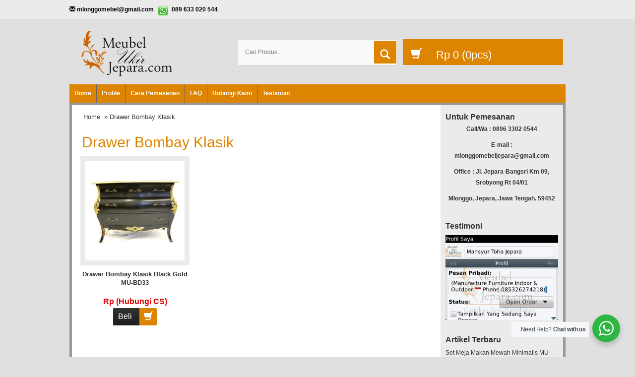

--- FILE ---
content_type: text/html; charset=UTF-8
request_url: https://www.meubelukirjepara.com/tag/drawer-bombay-klasik/
body_size: 10445
content:
<!DOCTYPE html>
<!--[if IE]>
<script src="http://html5shiv.googlecode.com/svn/trunk/html5.js"></script>
<![endif]-->
<head>
	<script async src="https://pagead2.googlesyndication.com/pagead/js/adsbygoogle.js?client=ca-pub-2139636200175815" crossorigin="anonymous" type="1650204ae315049fed26a832-text/javascript"></script>
<meta name="ahrefs-site-verification" content="173cfdd5fca2d3c1c5b8e8ef961175a9789e060a6027baa2fbd0718e9898ee5e">
<meta name="google-site-verification" content="qy-pJZ4bLqb_bPYqyUXoUp3hAxU6RMGHskxKE9inoJY" />
<meta charset="utf-8">
<title> Drawer Bombay Klasik Archives - Meubel Ukir Jepara - Meubel Ukir Jepara</title>

<meta http-equiv="X-UA-Compatible" content="IE=edge"> 
<meta http-equiv="content-type" content="text/html; charset=UTF-8">
<meta name="viewport" content="width=device-width, initial-scale=1.0">
<link href="https://www.meubelukirjepara.com/wp-content/themes/WP-Pasar/css/bootstrap.min.css" rel="stylesheet" type="text/css" media="screen,print">
<link href="https://www.meubelukirjepara.com/wp-content/themes/WP-Pasar/style.css" rel="stylesheet" type="text/css" />
<link rel="stylesheet" type="text/css" href="https://www.meubelukirjepara.com/wp-content/themes/WP-Pasar/css/settings.css" media="screen" />
<link rel="pingback" href="https://www.meubelukirjepara.com/xmlrpc.php" />
<link rel="Shortcut Icon" href="https://www.meubelukirjepara.com/wp-content/uploads/2021/07/logo-muj-1.png" type="image/x-icon" />
<meta name='robots' content='index, follow, max-image-preview:large, max-snippet:-1, max-video-preview:-1' />

	<!-- This site is optimized with the Yoast SEO plugin v21.2 - https://yoast.com/wordpress/plugins/seo/ -->
	<link rel="canonical" href="https://www.meubelukirjepara.com/tag/drawer-bombay-klasik/" />
	<meta property="og:locale" content="en_US" />
	<meta property="og:type" content="article" />
	<meta property="og:title" content="Drawer Bombay Klasik Archives - Meubel Ukir Jepara" />
	<meta property="og:url" content="https://www.meubelukirjepara.com/tag/drawer-bombay-klasik/" />
	<meta property="og:site_name" content="Meubel Ukir Jepara" />
	<meta name="twitter:card" content="summary_large_image" />
	<script type="application/ld+json" class="yoast-schema-graph">{"@context":"https://schema.org","@graph":[{"@type":"CollectionPage","@id":"https://www.meubelukirjepara.com/tag/drawer-bombay-klasik/","url":"https://www.meubelukirjepara.com/tag/drawer-bombay-klasik/","name":"Drawer Bombay Klasik Archives - Meubel Ukir Jepara","isPartOf":{"@id":"https://www.meubelukirjepara.com/#website"},"breadcrumb":{"@id":"https://www.meubelukirjepara.com/tag/drawer-bombay-klasik/#breadcrumb"},"inLanguage":"en-US"},{"@type":"BreadcrumbList","@id":"https://www.meubelukirjepara.com/tag/drawer-bombay-klasik/#breadcrumb","itemListElement":[{"@type":"ListItem","position":1,"name":"meubelukirjepara.com","item":"https://www.meubelukirjepara.com/"},{"@type":"ListItem","position":2,"name":"Drawer Bombay Klasik"}]},{"@type":"WebSite","@id":"https://www.meubelukirjepara.com/#website","url":"https://www.meubelukirjepara.com/","name":"Meubel Ukir Jepara","description":"Produsen Mebel Ukir,Harga Mebel Ukir,Design Mebel Furniture","potentialAction":[{"@type":"SearchAction","target":{"@type":"EntryPoint","urlTemplate":"https://www.meubelukirjepara.com/?s={search_term_string}"},"query-input":"required name=search_term_string"}],"inLanguage":"en-US"}]}</script>
	<!-- / Yoast SEO plugin. -->


<link rel='dns-prefetch' href='//www.meubelukirjepara.com' />
<script type="1650204ae315049fed26a832-text/javascript">
window._wpemojiSettings = {"baseUrl":"https:\/\/s.w.org\/images\/core\/emoji\/14.0.0\/72x72\/","ext":".png","svgUrl":"https:\/\/s.w.org\/images\/core\/emoji\/14.0.0\/svg\/","svgExt":".svg","source":{"concatemoji":"https:\/\/www.meubelukirjepara.com\/wp-includes\/js\/wp-emoji-release.min.js"}};
/*! This file is auto-generated */
!function(i,n){var o,s,e;function c(e){try{var t={supportTests:e,timestamp:(new Date).valueOf()};sessionStorage.setItem(o,JSON.stringify(t))}catch(e){}}function p(e,t,n){e.clearRect(0,0,e.canvas.width,e.canvas.height),e.fillText(t,0,0);var t=new Uint32Array(e.getImageData(0,0,e.canvas.width,e.canvas.height).data),r=(e.clearRect(0,0,e.canvas.width,e.canvas.height),e.fillText(n,0,0),new Uint32Array(e.getImageData(0,0,e.canvas.width,e.canvas.height).data));return t.every(function(e,t){return e===r[t]})}function u(e,t,n){switch(t){case"flag":return n(e,"\ud83c\udff3\ufe0f\u200d\u26a7\ufe0f","\ud83c\udff3\ufe0f\u200b\u26a7\ufe0f")?!1:!n(e,"\ud83c\uddfa\ud83c\uddf3","\ud83c\uddfa\u200b\ud83c\uddf3")&&!n(e,"\ud83c\udff4\udb40\udc67\udb40\udc62\udb40\udc65\udb40\udc6e\udb40\udc67\udb40\udc7f","\ud83c\udff4\u200b\udb40\udc67\u200b\udb40\udc62\u200b\udb40\udc65\u200b\udb40\udc6e\u200b\udb40\udc67\u200b\udb40\udc7f");case"emoji":return!n(e,"\ud83e\udef1\ud83c\udffb\u200d\ud83e\udef2\ud83c\udfff","\ud83e\udef1\ud83c\udffb\u200b\ud83e\udef2\ud83c\udfff")}return!1}function f(e,t,n){var r="undefined"!=typeof WorkerGlobalScope&&self instanceof WorkerGlobalScope?new OffscreenCanvas(300,150):i.createElement("canvas"),a=r.getContext("2d",{willReadFrequently:!0}),o=(a.textBaseline="top",a.font="600 32px Arial",{});return e.forEach(function(e){o[e]=t(a,e,n)}),o}function t(e){var t=i.createElement("script");t.src=e,t.defer=!0,i.head.appendChild(t)}"undefined"!=typeof Promise&&(o="wpEmojiSettingsSupports",s=["flag","emoji"],n.supports={everything:!0,everythingExceptFlag:!0},e=new Promise(function(e){i.addEventListener("DOMContentLoaded",e,{once:!0})}),new Promise(function(t){var n=function(){try{var e=JSON.parse(sessionStorage.getItem(o));if("object"==typeof e&&"number"==typeof e.timestamp&&(new Date).valueOf()<e.timestamp+604800&&"object"==typeof e.supportTests)return e.supportTests}catch(e){}return null}();if(!n){if("undefined"!=typeof Worker&&"undefined"!=typeof OffscreenCanvas&&"undefined"!=typeof URL&&URL.createObjectURL&&"undefined"!=typeof Blob)try{var e="postMessage("+f.toString()+"("+[JSON.stringify(s),u.toString(),p.toString()].join(",")+"));",r=new Blob([e],{type:"text/javascript"}),a=new Worker(URL.createObjectURL(r),{name:"wpTestEmojiSupports"});return void(a.onmessage=function(e){c(n=e.data),a.terminate(),t(n)})}catch(e){}c(n=f(s,u,p))}t(n)}).then(function(e){for(var t in e)n.supports[t]=e[t],n.supports.everything=n.supports.everything&&n.supports[t],"flag"!==t&&(n.supports.everythingExceptFlag=n.supports.everythingExceptFlag&&n.supports[t]);n.supports.everythingExceptFlag=n.supports.everythingExceptFlag&&!n.supports.flag,n.DOMReady=!1,n.readyCallback=function(){n.DOMReady=!0}}).then(function(){return e}).then(function(){var e;n.supports.everything||(n.readyCallback(),(e=n.source||{}).concatemoji?t(e.concatemoji):e.wpemoji&&e.twemoji&&(t(e.twemoji),t(e.wpemoji)))}))}((window,document),window._wpemojiSettings);
</script>
<style type="text/css">
img.wp-smiley,
img.emoji {
	display: inline !important;
	border: none !important;
	box-shadow: none !important;
	height: 1em !important;
	width: 1em !important;
	margin: 0 0.07em !important;
	vertical-align: -0.1em !important;
	background: none !important;
	padding: 0 !important;
}
</style>
	<link rel='stylesheet' id='wp-block-library-css' href='https://www.meubelukirjepara.com/wp-includes/css/dist/block-library/style.min.css' type='text/css' media='all' />
<link rel='stylesheet' id='wp-components-css' href='https://www.meubelukirjepara.com/wp-includes/css/dist/components/style.min.css' type='text/css' media='all' />
<link rel='stylesheet' id='wp-block-editor-css' href='https://www.meubelukirjepara.com/wp-includes/css/dist/block-editor/style.min.css' type='text/css' media='all' />
<link rel='stylesheet' id='wp-reusable-blocks-css' href='https://www.meubelukirjepara.com/wp-includes/css/dist/reusable-blocks/style.min.css' type='text/css' media='all' />
<link rel='stylesheet' id='wp-editor-css' href='https://www.meubelukirjepara.com/wp-includes/css/dist/editor/style.min.css' type='text/css' media='all' />
<link rel='stylesheet' id='nta_whatsapp-style-css-css' href='https://www.meubelukirjepara.com/wp-content/plugins/whatsapp-for-wordpress/dist/blocks.style.build.css' type='text/css' media='all' />
<style id='classic-theme-styles-inline-css' type='text/css'>
/*! This file is auto-generated */
.wp-block-button__link{color:#fff;background-color:#32373c;border-radius:9999px;box-shadow:none;text-decoration:none;padding:calc(.667em + 2px) calc(1.333em + 2px);font-size:1.125em}.wp-block-file__button{background:#32373c;color:#fff;text-decoration:none}
</style>
<style id='global-styles-inline-css' type='text/css'>
body{--wp--preset--color--black: #000000;--wp--preset--color--cyan-bluish-gray: #abb8c3;--wp--preset--color--white: #ffffff;--wp--preset--color--pale-pink: #f78da7;--wp--preset--color--vivid-red: #cf2e2e;--wp--preset--color--luminous-vivid-orange: #ff6900;--wp--preset--color--luminous-vivid-amber: #fcb900;--wp--preset--color--light-green-cyan: #7bdcb5;--wp--preset--color--vivid-green-cyan: #00d084;--wp--preset--color--pale-cyan-blue: #8ed1fc;--wp--preset--color--vivid-cyan-blue: #0693e3;--wp--preset--color--vivid-purple: #9b51e0;--wp--preset--gradient--vivid-cyan-blue-to-vivid-purple: linear-gradient(135deg,rgba(6,147,227,1) 0%,rgb(155,81,224) 100%);--wp--preset--gradient--light-green-cyan-to-vivid-green-cyan: linear-gradient(135deg,rgb(122,220,180) 0%,rgb(0,208,130) 100%);--wp--preset--gradient--luminous-vivid-amber-to-luminous-vivid-orange: linear-gradient(135deg,rgba(252,185,0,1) 0%,rgba(255,105,0,1) 100%);--wp--preset--gradient--luminous-vivid-orange-to-vivid-red: linear-gradient(135deg,rgba(255,105,0,1) 0%,rgb(207,46,46) 100%);--wp--preset--gradient--very-light-gray-to-cyan-bluish-gray: linear-gradient(135deg,rgb(238,238,238) 0%,rgb(169,184,195) 100%);--wp--preset--gradient--cool-to-warm-spectrum: linear-gradient(135deg,rgb(74,234,220) 0%,rgb(151,120,209) 20%,rgb(207,42,186) 40%,rgb(238,44,130) 60%,rgb(251,105,98) 80%,rgb(254,248,76) 100%);--wp--preset--gradient--blush-light-purple: linear-gradient(135deg,rgb(255,206,236) 0%,rgb(152,150,240) 100%);--wp--preset--gradient--blush-bordeaux: linear-gradient(135deg,rgb(254,205,165) 0%,rgb(254,45,45) 50%,rgb(107,0,62) 100%);--wp--preset--gradient--luminous-dusk: linear-gradient(135deg,rgb(255,203,112) 0%,rgb(199,81,192) 50%,rgb(65,88,208) 100%);--wp--preset--gradient--pale-ocean: linear-gradient(135deg,rgb(255,245,203) 0%,rgb(182,227,212) 50%,rgb(51,167,181) 100%);--wp--preset--gradient--electric-grass: linear-gradient(135deg,rgb(202,248,128) 0%,rgb(113,206,126) 100%);--wp--preset--gradient--midnight: linear-gradient(135deg,rgb(2,3,129) 0%,rgb(40,116,252) 100%);--wp--preset--font-size--small: 13px;--wp--preset--font-size--medium: 20px;--wp--preset--font-size--large: 36px;--wp--preset--font-size--x-large: 42px;--wp--preset--spacing--20: 0.44rem;--wp--preset--spacing--30: 0.67rem;--wp--preset--spacing--40: 1rem;--wp--preset--spacing--50: 1.5rem;--wp--preset--spacing--60: 2.25rem;--wp--preset--spacing--70: 3.38rem;--wp--preset--spacing--80: 5.06rem;--wp--preset--shadow--natural: 6px 6px 9px rgba(0, 0, 0, 0.2);--wp--preset--shadow--deep: 12px 12px 50px rgba(0, 0, 0, 0.4);--wp--preset--shadow--sharp: 6px 6px 0px rgba(0, 0, 0, 0.2);--wp--preset--shadow--outlined: 6px 6px 0px -3px rgba(255, 255, 255, 1), 6px 6px rgba(0, 0, 0, 1);--wp--preset--shadow--crisp: 6px 6px 0px rgba(0, 0, 0, 1);}:where(.is-layout-flex){gap: 0.5em;}:where(.is-layout-grid){gap: 0.5em;}body .is-layout-flow > .alignleft{float: left;margin-inline-start: 0;margin-inline-end: 2em;}body .is-layout-flow > .alignright{float: right;margin-inline-start: 2em;margin-inline-end: 0;}body .is-layout-flow > .aligncenter{margin-left: auto !important;margin-right: auto !important;}body .is-layout-constrained > .alignleft{float: left;margin-inline-start: 0;margin-inline-end: 2em;}body .is-layout-constrained > .alignright{float: right;margin-inline-start: 2em;margin-inline-end: 0;}body .is-layout-constrained > .aligncenter{margin-left: auto !important;margin-right: auto !important;}body .is-layout-constrained > :where(:not(.alignleft):not(.alignright):not(.alignfull)){max-width: var(--wp--style--global--content-size);margin-left: auto !important;margin-right: auto !important;}body .is-layout-constrained > .alignwide{max-width: var(--wp--style--global--wide-size);}body .is-layout-flex{display: flex;}body .is-layout-flex{flex-wrap: wrap;align-items: center;}body .is-layout-flex > *{margin: 0;}body .is-layout-grid{display: grid;}body .is-layout-grid > *{margin: 0;}:where(.wp-block-columns.is-layout-flex){gap: 2em;}:where(.wp-block-columns.is-layout-grid){gap: 2em;}:where(.wp-block-post-template.is-layout-flex){gap: 1.25em;}:where(.wp-block-post-template.is-layout-grid){gap: 1.25em;}.has-black-color{color: var(--wp--preset--color--black) !important;}.has-cyan-bluish-gray-color{color: var(--wp--preset--color--cyan-bluish-gray) !important;}.has-white-color{color: var(--wp--preset--color--white) !important;}.has-pale-pink-color{color: var(--wp--preset--color--pale-pink) !important;}.has-vivid-red-color{color: var(--wp--preset--color--vivid-red) !important;}.has-luminous-vivid-orange-color{color: var(--wp--preset--color--luminous-vivid-orange) !important;}.has-luminous-vivid-amber-color{color: var(--wp--preset--color--luminous-vivid-amber) !important;}.has-light-green-cyan-color{color: var(--wp--preset--color--light-green-cyan) !important;}.has-vivid-green-cyan-color{color: var(--wp--preset--color--vivid-green-cyan) !important;}.has-pale-cyan-blue-color{color: var(--wp--preset--color--pale-cyan-blue) !important;}.has-vivid-cyan-blue-color{color: var(--wp--preset--color--vivid-cyan-blue) !important;}.has-vivid-purple-color{color: var(--wp--preset--color--vivid-purple) !important;}.has-black-background-color{background-color: var(--wp--preset--color--black) !important;}.has-cyan-bluish-gray-background-color{background-color: var(--wp--preset--color--cyan-bluish-gray) !important;}.has-white-background-color{background-color: var(--wp--preset--color--white) !important;}.has-pale-pink-background-color{background-color: var(--wp--preset--color--pale-pink) !important;}.has-vivid-red-background-color{background-color: var(--wp--preset--color--vivid-red) !important;}.has-luminous-vivid-orange-background-color{background-color: var(--wp--preset--color--luminous-vivid-orange) !important;}.has-luminous-vivid-amber-background-color{background-color: var(--wp--preset--color--luminous-vivid-amber) !important;}.has-light-green-cyan-background-color{background-color: var(--wp--preset--color--light-green-cyan) !important;}.has-vivid-green-cyan-background-color{background-color: var(--wp--preset--color--vivid-green-cyan) !important;}.has-pale-cyan-blue-background-color{background-color: var(--wp--preset--color--pale-cyan-blue) !important;}.has-vivid-cyan-blue-background-color{background-color: var(--wp--preset--color--vivid-cyan-blue) !important;}.has-vivid-purple-background-color{background-color: var(--wp--preset--color--vivid-purple) !important;}.has-black-border-color{border-color: var(--wp--preset--color--black) !important;}.has-cyan-bluish-gray-border-color{border-color: var(--wp--preset--color--cyan-bluish-gray) !important;}.has-white-border-color{border-color: var(--wp--preset--color--white) !important;}.has-pale-pink-border-color{border-color: var(--wp--preset--color--pale-pink) !important;}.has-vivid-red-border-color{border-color: var(--wp--preset--color--vivid-red) !important;}.has-luminous-vivid-orange-border-color{border-color: var(--wp--preset--color--luminous-vivid-orange) !important;}.has-luminous-vivid-amber-border-color{border-color: var(--wp--preset--color--luminous-vivid-amber) !important;}.has-light-green-cyan-border-color{border-color: var(--wp--preset--color--light-green-cyan) !important;}.has-vivid-green-cyan-border-color{border-color: var(--wp--preset--color--vivid-green-cyan) !important;}.has-pale-cyan-blue-border-color{border-color: var(--wp--preset--color--pale-cyan-blue) !important;}.has-vivid-cyan-blue-border-color{border-color: var(--wp--preset--color--vivid-cyan-blue) !important;}.has-vivid-purple-border-color{border-color: var(--wp--preset--color--vivid-purple) !important;}.has-vivid-cyan-blue-to-vivid-purple-gradient-background{background: var(--wp--preset--gradient--vivid-cyan-blue-to-vivid-purple) !important;}.has-light-green-cyan-to-vivid-green-cyan-gradient-background{background: var(--wp--preset--gradient--light-green-cyan-to-vivid-green-cyan) !important;}.has-luminous-vivid-amber-to-luminous-vivid-orange-gradient-background{background: var(--wp--preset--gradient--luminous-vivid-amber-to-luminous-vivid-orange) !important;}.has-luminous-vivid-orange-to-vivid-red-gradient-background{background: var(--wp--preset--gradient--luminous-vivid-orange-to-vivid-red) !important;}.has-very-light-gray-to-cyan-bluish-gray-gradient-background{background: var(--wp--preset--gradient--very-light-gray-to-cyan-bluish-gray) !important;}.has-cool-to-warm-spectrum-gradient-background{background: var(--wp--preset--gradient--cool-to-warm-spectrum) !important;}.has-blush-light-purple-gradient-background{background: var(--wp--preset--gradient--blush-light-purple) !important;}.has-blush-bordeaux-gradient-background{background: var(--wp--preset--gradient--blush-bordeaux) !important;}.has-luminous-dusk-gradient-background{background: var(--wp--preset--gradient--luminous-dusk) !important;}.has-pale-ocean-gradient-background{background: var(--wp--preset--gradient--pale-ocean) !important;}.has-electric-grass-gradient-background{background: var(--wp--preset--gradient--electric-grass) !important;}.has-midnight-gradient-background{background: var(--wp--preset--gradient--midnight) !important;}.has-small-font-size{font-size: var(--wp--preset--font-size--small) !important;}.has-medium-font-size{font-size: var(--wp--preset--font-size--medium) !important;}.has-large-font-size{font-size: var(--wp--preset--font-size--large) !important;}.has-x-large-font-size{font-size: var(--wp--preset--font-size--x-large) !important;}
.wp-block-navigation a:where(:not(.wp-element-button)){color: inherit;}
:where(.wp-block-post-template.is-layout-flex){gap: 1.25em;}:where(.wp-block-post-template.is-layout-grid){gap: 1.25em;}
:where(.wp-block-columns.is-layout-flex){gap: 2em;}:where(.wp-block-columns.is-layout-grid){gap: 2em;}
.wp-block-pullquote{font-size: 1.5em;line-height: 1.6;}
</style>
<link rel='stylesheet' id='nta-css-popup-css' href='https://www.meubelukirjepara.com/wp-content/plugins/whatsapp-for-wordpress/assets/css/style.css' type='text/css' media='all' />
<script type="1650204ae315049fed26a832-text/javascript" src='https://www.meubelukirjepara.com/wp-includes/js/jquery/jquery.min.js' id='jquery-core-js'></script>
<script type="1650204ae315049fed26a832-text/javascript" src='https://www.meubelukirjepara.com/wp-includes/js/jquery/jquery-migrate.min.js' id='jquery-migrate-js'></script>
<script type="1650204ae315049fed26a832-text/javascript" id='nta-js-popup-js-extra'>
/* <![CDATA[ */
var ntawaAjax = {"url":"https:\/\/www.meubelukirjepara.com\/wp-admin\/admin-ajax.php"};
/* ]]> */
</script>
<script type="1650204ae315049fed26a832-text/javascript" src='https://www.meubelukirjepara.com/wp-content/plugins/whatsapp-for-wordpress/assets/js/main.js' id='nta-js-popup-js'></script>
<link rel="https://api.w.org/" href="https://www.meubelukirjepara.com/wp-json/" /><link rel="alternate" type="application/json" href="https://www.meubelukirjepara.com/wp-json/wp/v2/tags/1605" /><link rel="EditURI" type="application/rsd+xml" title="RSD" href="https://www.meubelukirjepara.com/xmlrpc.php?rsd" />

<style type="text/css">
body{
background-color:#e0e0e0;}
a{color:#dd8500;}
h1{	color:#dd8500;}
h2{color:#dd8500;}
h3{color:#dd8500;}
h4{color:#dd8500;}
h5{color:#dd8500;}
h6{color:#dd8500;}
.wppasar-headerbg{
	background-color: #e0e0e0;
}
.tp-caption a {
	color: #dd8500;
	text-shadow: none;
	transition: all 0.2s ease-out 0s;
}
.wppasar-harga{ color:#dd0000; }
.beli, .beli:visited{
	color: #dd8500;

}
.cart a {background-color: #dd8500;}
.cart a i {background-color:#dd8500;}
.form_search #search-submit {
	background: #dd8500;
}
#nav{background-color: #dd8500;
}
.box h4{border-bottom-color: #dd8500;}
.wp-pagenavi a:hover{color:#FFFFFF;background-color:#dd8500;}
.current{color:#FFFFFF;background-color:#dd8500;}
#status li.active {	background-color:#dd8500;	}
#wizard {border:5px solid #dd8500;}
#wizard .next {	background-color:;}
a.activator{ background-color:;}
#wizard .buttonku{background-color:#000;}
.blog-list li .btn {
	background: #dd8500;
}
.wppasar-footer{background-color:#e0e0e0;}
.btn{background-color: #dd8500;color:#fff;}
.box2{background-color:#dd8500;}
.box ul li a:hover{color:#dd8500;}
.testimoni-slide li{background-color:#dd8500;
}
.slider-judul{color:#dd8500;}
.btn-cart i {background: #dd8500;}
.btn:hover, .btn:focus, .btn:hover a, .btn:focus a {background:#dd8500;}
.btn-cart:hover i, .btn-cart:focus i {
	background: linear-gradient(to bottom, #333333 0%, #1D1D1D 100%) repeat scroll 0 0 rgba(0, 0, 0, 0);
	color: background:#dd8500;
}
</style>
        <style>
            .wa__stt_offline{
                pointer-events: none;
            }

            .wa__button_text_only_me .wa__btn_txt{
                padding-top: 16px !important;
                padding-bottom: 15px !important;
            }

            .wa__popup_content_item .wa__cs_img_wrap{
                width: 48px;
                height: 48px;
            }

            .wa__popup_chat_box .wa__popup_heading{
                background: #2db742;
            }

            .wa__btn_popup .wa__btn_popup_icon{
                background: #2db742;
            }

            .wa__popup_chat_box .wa__stt{
                border-left: 2px solid  #2db742;
            }

            .wa__popup_chat_box .wa__popup_heading .wa__popup_title{
                color: #fff;
            }

            .wa__popup_chat_box .wa__popup_heading .wa__popup_intro{
                color: #fff;
                opacity: 0.8;
            }

            .wa__popup_chat_box .wa__popup_heading .wa__popup_intro strong{

            }

            
        </style>

        <script type="1650204ae315049fed26a832-text/javascript">  var templateDirectory = "https://www.meubelukirjepara.com/wp-content/themes/WP-Pasar"; </script>

</head>
<body>
<div class="wppasar-headerbg">
<div class="senter">
<div class="top-kontak">
<span class="glyphicon glyphicon-envelope"></span> <a href="/cdn-cgi/l/email-protection" class="__cf_email__" data-cfemail="ddb0b1b2b3babab2b0b8bfb8b19dbab0bcb4b1f3beb2b0">[email&#160;protected]</a> <span class="contact-whatsapp">089 633 020 544</span></div>
</div>

<div class="wppasar-header">
<div class="container">
<div class="row">
<div class="col-md-4">
<div class="logo"><a href="https://www.meubelukirjepara.com" title="Meubel Ukir Jepara">
<img src="https://www.meubelukirjepara.com/wp-content/uploads/2021/07/logo-muj-1.png" alt="Meubel Ukir Jepara"></a></div>
	
</div>
<div class="visible-xs clearfix"></div>
<div class="col-md-4 ikibro">
<div class="form_search">
<form class="search-form" role="search" method="get" action="https://www.meubelukirjepara.com">
<input id="search-field" class="hint" type="text" placeholder="Cari Produk..." name="s">
<button id="search-submit" type="submit"><i class="glyphicon glyphicon-search"></i></button>
</form>
</div>

</div>
<div class="col-md-4 ikibro">
<div class="cart">
<a href="https://www.meubelukirjepara.com/keranjang" title="Selesai Belanja">
<i class="glyphicon glyphicon-shopping-cart"></i>
<span id="external-subtotal"></span> (<span id="external-item-count"></span>pcs)
</a>
<div style="display: none;" class="none"><div id="jcart">	
			<input type='hidden' name='jcartToken' value='7f616bc6290a245531911575e24f8870' />
			<table>
				<thead>
					<tr>
						<th>Jumlah</th>						<th>Nama Barang</th>						<th>Berat (kg)</th>						<th>Total</th>					</tr>
				</thead>
				<tfoot>
					<tr>
							<th><strong id='jcart-title'></strong> 0<input name='jcartjumlah' id='jcartjumlah' type='hidden' value='0' /></th>
						<th>
							<th><span id='jcart-berat'> <strong>0,00 Kg</strong></span><input name='jcartberat' id='jcartberat' type='hidden' value='' /></th>
							<th><span id='jcart-subtotal'><strong>Rp 0</strong></span><input name='jcarttotal' id='jcarttotal' type='hidden' value='0' /></th>
						
					</tr>
				</tfoot>
				<tbody>
					<tr><td id='jcart-empty' colspan='4'>keranjang anda kosong</td></tr>
				</tbody>
			</table>

	<div id='jcart-tooltip'></div>
	<div id='jcart-sizetip'></div>
</div></div>
</div>
</div>  
					
</div>
</div>
</div>
<nav id="nav"><div class="menu-menu-utama-container"><ul id="menu-menu-utama" class="dropdown"><li id="menu-item-5956" class="menu-item menu-item-type-custom menu-item-object-custom menu-item-home menu-item-5956"><a href="https://www.meubelukirjepara.com/">Home</a></li>
<li id="menu-item-5947" class="menu-item menu-item-type-post_type menu-item-object-page menu-item-5947"><a href="https://www.meubelukirjepara.com/profile/">Profile</a></li>
<li id="menu-item-5946" class="menu-item menu-item-type-post_type menu-item-object-page menu-item-5946"><a href="https://www.meubelukirjepara.com/cara-pemesanan/">Cara Pemesanan</a></li>
<li id="menu-item-5943" class="menu-item menu-item-type-post_type menu-item-object-page menu-item-5943"><a href="https://www.meubelukirjepara.com/faq/">FAQ</a></li>
<li id="menu-item-5945" class="menu-item menu-item-type-post_type menu-item-object-page menu-item-5945"><a href="https://www.meubelukirjepara.com/hubungi-kami/">Hubungi Kami</a></li>
<li id="menu-item-5944" class="menu-item menu-item-type-post_type menu-item-object-page menu-item-5944"><a href="https://www.meubelukirjepara.com/testimoni/">Testimoni</a></li>
</ul></div><div style="clear: both"></div> </nav>
</div>

<div class="wppasar-wrap"><div class="wppasar-konten"><div class="container"><div class="row">		
<div class="col-md-9 ikibro1">	
<div class="post"><div class="breadcrumbs"><div xmlns:v="http://rdf.data-vocabulary.org/#"><span typeof="v:Breadcrumb"><a rel="v:url" property="v:title" href="https://www.meubelukirjepara.com/">Home</a></span> &raquo; Drawer Bombay Klasik</div></div><h1> Drawer Bombay Klasik</h1>
<p></p>                                         
<div class="row">	
<div class="col-md-4 ikibro"><div class="wppasar-produk"> 

<div class="wppasar-gambar-center"><div class="wppasar-gambar"><a href="https://www.meubelukirjepara.com/drawer-bombay-klasik-black-gold-mu-bd33/" title="Drawer Bombay Klasik Black Gold MU-BD33"><img src="https://www.meubelukirjepara.com/wp-content/uploads/2014/08/MU-BD33-Drawer-Bombay-Klasik-Blak-Gold-189x189.jpg" alt="Drawer Bombay Klasik Black Gold MU-BD33" width="189" height="189" />
</a>  </div></div>
<div class="wppasar-title-produk"><a href="https://www.meubelukirjepara.com/drawer-bombay-klasik-black-gold-mu-bd33/" title="Drawer Bombay Klasik Black Gold MU-BD33">Drawer Bombay Klasik Black Gold MU-BD33</a></div>
<div class="wppasar-harga">Rp (Hubungi CS) <span class="coret"></span></div>
<div class="tombol">
<a data-toggle="modal"  data-placement="bottom" rel="tooltip" title="Beli Sekarang" href="#myModal-2353" class="btn btn-cart" >
Beli <i class="glyphicon glyphicon-shopping-cart"></i>
</a>
</div>
<div class="modal fade" id="myModal-2353" tabindex="-1" role="dialog" aria-labelledby="myModalLabel" aria-hidden="true">
<div class="modal-dialog">
<div class="modal-content">
<div class="modal-header">
<button type="button" class="close" data-dismiss="modal" aria-hidden="true">&times;</button>
<h4 class="modal-title"><span class="glyphicon glyphicon-shopping-cart"></span>Order Sekarang<br/>WA ke : </h4>
</div>
<div class="modal-body">
<a href="whatsapp://send?text=Hello saya mau order&phone=+62853262742181">085326274218</a>
</div>
<div class="modal-footer">
<a class="medium beli blue" href="https://www.meubelukirjepara.com/drawer-bombay-klasik-black-gold-mu-bd33/" title="Drawer Bombay Klasik Black Gold MU-BD33">Lihat Detail <span class="glyphicon glyphicon-chevron-right"></span></a>
</div>
</div>
</div>
</div>
</div></div>
<div style="clear: both"></div>
</div></div>
</div>
<div class="col-md-3"><div class="row">
<div class="box"><h4>Untuk Pemesanan</h4>			<div class="textwidget"><p style="text-align: center;"><strong>Call/Wa : 0896 3302 0544</strong></p>
<p style="text-align: center;"><strong>E-mail : <a href="/cdn-cgi/l/email-protection" class="__cf_email__" data-cfemail="39545556575e5e56545c5b5c55535c49584b58795e54585055175a5654">[email&#160;protected]</a></strong></p>
<p style="text-align: center;"><strong>Office : Jl. Jepara-Bangsri Km 09, Srobyong Rt 04/01</strong></p>
<p style="text-align: center;"><strong>Mlonggo, Jepara, Jawa Tengah. 59452</strong></p>
</div>
		</div><div class="box"><h4>Testimoni</h4>			<div class="textwidget"><a title="Testimoni" href="https://www.meubelukirjepara.com/testimoni"><img class="aligncenter  wp-image-937" alt="testimoni mebel ukir jepara" src="https://www.meubelukirjepara.com/wp-content/uploads/2014/02/testimoni-mebel-ukir-jepara.gif" width="320" height="240" /></a></div>
		</div>
		<div class="box">
		<h4>Artikel Terbaru</h4>
		<ul>
											<li>
					<a href="https://www.meubelukirjepara.com/set-meja-makan-mewah-minimalis-mu-mm111/">Set Meja Makan Mewah Minimalis MU-MM111</a>
									</li>
											<li>
					<a href="https://www.meubelukirjepara.com/meja-makan-ukir-mewah-cat-duco-mu-mm110/">Meja Makan Ukir Mewah Cat Duco MU-MM110</a>
									</li>
											<li>
					<a href="https://www.meubelukirjepara.com/set-ruang-meja-makan-mewah-klasikan-mu-mm109/">Set Ruang Meja Makan Mewah Klasikan MU-MM109</a>
									</li>
											<li>
					<a href="https://www.meubelukirjepara.com/meja-makan-bulat-4-kursi-jati-klasik-mu-mm108/">Meja Makan Bulat 4 Kursi Jati Klasik MU-MM108</a>
									</li>
											<li>
					<a href="https://www.meubelukirjepara.com/meja-kursi-makan-mewah-model-baru-mu-mm107/">Meja Kursi Makan Mewah Model Baru MU-MM107</a>
									</li>
					</ul>

		</div><div class="box"><h4>Categories</h4>
			<ul>
					<li class="cat-item cat-item-1389"><a href="https://www.meubelukirjepara.com/artikel/">Artikel</a>
</li>
	<li class="cat-item cat-item-1665"><a href="https://www.meubelukirjepara.com/cermin-ukir/">Cermin Ukir</a>
</li>
	<li class="cat-item cat-item-1752"><a href="https://www.meubelukirjepara.com/dekorasi-gebyok-pelaminan/">Dekorasi Gebyok Pelaminan</a>
</li>
	<li class="cat-item cat-item-1362"><a href="https://www.meubelukirjepara.com/drawer-buffet/">Drawer &amp; Buffet</a>
</li>
	<li class="cat-item cat-item-1361"><a href="https://www.meubelukirjepara.com/galeri-produk/">Galeri Produk</a>
</li>
	<li class="cat-item cat-item-1694"><a href="https://www.meubelukirjepara.com/gazebo/">Gazebo</a>
</li>
	<li class="cat-item cat-item-738"><a href="https://www.meubelukirjepara.com/jam-hias/">Jam Hias</a>
</li>
	<li class="cat-item cat-item-1769"><a href="https://www.meubelukirjepara.com/jendela-gebyok/">Jendela Gebyok</a>
</li>
	<li class="cat-item cat-item-2205"><a href="https://www.meubelukirjepara.com/jual-kursi-tiffany/">Jual Kursi Tiffany</a>
</li>
	<li class="cat-item cat-item-2228"><a href="https://www.meubelukirjepara.com/jual-meja-kayu-trembesi/">Jual Meja Kayu Trembesi</a>
</li>
	<li class="cat-item cat-item-2217"><a href="https://www.meubelukirjepara.com/kursi-makan-cantik/">Kursi Makan Cantik</a>
</li>
	<li class="cat-item cat-item-11"><a href="https://www.meubelukirjepara.com/kursi-makan-ukir/">Kursi Makan Ukir</a>
</li>
	<li class="cat-item cat-item-2186"><a href="https://www.meubelukirjepara.com/kursi-raja/">Kursi Raja</a>
</li>
	<li class="cat-item cat-item-2136"><a href="https://www.meubelukirjepara.com/kursi-rotan/">Kursi Rotan</a>
</li>
	<li class="cat-item cat-item-2195"><a href="https://www.meubelukirjepara.com/kursi-santai/">Kursi Santai</a>
</li>
	<li class="cat-item cat-item-173"><a href="https://www.meubelukirjepara.com/kursi-tamu/">Kursi Tamu</a>
</li>
	<li class="cat-item cat-item-26"><a href="https://www.meubelukirjepara.com/kursi-tamu/kursi-tamu-mewah/">Kursi Tamu Mewah</a>
</li>
	<li class="cat-item cat-item-4"><a href="https://www.meubelukirjepara.com/kursi-tamu/kursi-tamu-ukir/">Kursi Tamu Ukir</a>
</li>
	<li class="cat-item cat-item-871"><a href="https://www.meubelukirjepara.com/kursi-teras/">Kursi Teras</a>
</li>
	<li class="cat-item cat-item-2211"><a href="https://www.meubelukirjepara.com/kursi-tiffany-putih/">Kursi Tiffany Putih</a>
</li>
	<li class="cat-item cat-item-817"><a href="https://www.meubelukirjepara.com/kursi-ukiran/">Kursi Ukiran</a>
</li>
	<li class="cat-item cat-item-56"><a href="https://www.meubelukirjepara.com/lemari-pajangan-ukir/">Lemari Pajangan Ukir</a>
</li>
	<li class="cat-item cat-item-647"><a href="https://www.meubelukirjepara.com/lemari-pakaian/">Lemari Pakaian</a>
</li>
	<li class="cat-item cat-item-1360"><a href="https://www.meubelukirjepara.com/meja-belajar/">Meja Belajar</a>
</li>
	<li class="cat-item cat-item-1428"><a href="https://www.meubelukirjepara.com/meja-kerja/">Meja Kerja</a>
</li>
	<li class="cat-item cat-item-1363"><a href="https://www.meubelukirjepara.com/meja-konsul/">Meja Konsul</a>
</li>
	<li class="cat-item cat-item-331"><a href="https://www.meubelukirjepara.com/meja-makan-mewah/">Meja Makan Mewah</a>
</li>
	<li class="cat-item cat-item-2224"><a href="https://www.meubelukirjepara.com/meja-makan-trembesi/">Meja Makan Trembesi</a>
</li>
	<li class="cat-item cat-item-3"><a href="https://www.meubelukirjepara.com/meja-makan-ukir/">Meja Makan Ukir</a>
</li>
	<li class="cat-item cat-item-931"><a href="https://www.meubelukirjepara.com/meja-rias/">Meja Rias</a>
</li>
	<li class="cat-item cat-item-2242"><a href="https://www.meubelukirjepara.com/meja-solid-trembesi/">Meja Solid Trembesi</a>
</li>
	<li class="cat-item cat-item-2246"><a href="https://www.meubelukirjepara.com/meja-trembesi-jepara/">Meja Trembesi Jepara</a>
</li>
	<li class="cat-item cat-item-739"><a href="https://www.meubelukirjepara.com/mimbar/">Mimbar</a>
</li>
	<li class="cat-item cat-item-1334"><a href="https://www.meubelukirjepara.com/pintu-gebyok/">Pintu Gebyok</a>
</li>
	<li class="cat-item cat-item-1102"><a href="https://www.meubelukirjepara.com/set-tempat-tidur/">Set Tempat Tidur</a>
</li>
	<li class="cat-item cat-item-1753"><a href="https://www.meubelukirjepara.com/sketsel/">Sketsel</a>
</li>
	<li class="cat-item cat-item-44"><a href="https://www.meubelukirjepara.com/sofa-ukir/">Sofa Ukir</a>
</li>
	<li class="cat-item cat-item-381"><a href="https://www.meubelukirjepara.com/tempat-tidur-mewah/">Tempat Tidur Mewah</a>
</li>
	<li class="cat-item cat-item-5"><a href="https://www.meubelukirjepara.com/tempat-tidur-ukir/">Tempat Tidur Ukir</a>
</li>
	<li class="cat-item cat-item-1627"><a href="https://www.meubelukirjepara.com/tips-trik/">Tips &amp; Trik</a>
</li>
	<li class="cat-item cat-item-1"><a href="https://www.meubelukirjepara.com/uncategorized/">Uncategorized</a>
</li>
			</ul>

			</div>	
</div>
</div>
</div></div></div>
<div class="wppasar-footer">
<div class="container">
<div class="row">
<div class="col-md-12"> <br/>
Copyright &#169; 2022  <a href="https://www.meubelukirjepara.com">Meubel Ukir Jepara</a><br/>
<script data-cfasync="false" src="/cdn-cgi/scripts/5c5dd728/cloudflare-static/email-decode.min.js"></script><script type="1650204ae315049fed26a832-text/javascript" defer='defer' src='https://www.meubelukirjepara.com/wp-content/themes/WP-Pasar/js/jquery-1.8.3.min.js'></script>
<script type="1650204ae315049fed26a832-text/javascript" defer='defer' src='https://www.meubelukirjepara.com/wp-content/themes/WP-Pasar/js/bootstrap.min.js'></script>
<script type="1650204ae315049fed26a832-text/javascript" defer='defer' src='https://www.meubelukirjepara.com/wp-content/themes/WP-Pasar/js/jquery.carouFredSel.js'></script>
<script type="1650204ae315049fed26a832-text/javascript" defer='defer' src='https://www.meubelukirjepara.com/wp-content/themes/WP-Pasar/js/jcart.js'></script>

<script type="1650204ae315049fed26a832-text/javascript" defer='defer' src='https://www.meubelukirjepara.com/wp-content/themes/WP-Pasar/js/core.js'></script>
<div class="wa__btn_popup">
    <div class="wa__btn_popup_txt">Need Help? <strong>Chat with us</strong></div>
    <div class="wa__btn_popup_icon"></div>
</div>
<div class="wa__popup_chat_box">
    <div class="wa__popup_heading">
        <div class="wa__popup_title">Start a Conversation</div>
        <div class="wa__popup_intro">Hi! Click one of our member below to chat on <strong>Whatsapp</strong></a></div>
    </div>
    <!-- /.wa__popup_heading -->
    <div class="wa__popup_content wa__popup_content_left">
        <div class="wa__popup_notice">The team typically replies in a few minutes.</div>
        
                
        <div class="wa__popup_content_list">
            				<div class="wa__popup_content_item ">
				<a target="_blank" href="https://web.whatsapp.com/send?phone=6289633020544" class="wa__stt wa__stt_online">
				                                <div class="wa__popup_avatar nta-default-avt">
                                <svg width="48px" height="48px" class="nta-whatsapp-default-avatar" version="1.1" id="Layer_1" xmlns="http://www.w3.org/2000/svg" xmlns:xlink="http://www.w3.org/1999/xlink" x="0px" y="0px"
    viewBox="0 0 512 512" style="enable-background:new 0 0 512 512;" xml:space="preserve">
    <path style="fill:#EDEDED;" d="M0,512l35.31-128C12.359,344.276,0,300.138,0,254.234C0,114.759,114.759,0,255.117,0
    S512,114.759,512,254.234S395.476,512,255.117,512c-44.138,0-86.51-14.124-124.469-35.31L0,512z"/>
    <path style="fill:#55CD6C;" d="M137.71,430.786l7.945,4.414c32.662,20.303,70.621,32.662,110.345,32.662
    c115.641,0,211.862-96.221,211.862-213.628S371.641,44.138,255.117,44.138S44.138,137.71,44.138,254.234
    c0,40.607,11.476,80.331,32.662,113.876l5.297,7.945l-20.303,74.152L137.71,430.786z"/>
    <path style="fill:#FEFEFE;" d="M187.145,135.945l-16.772-0.883c-5.297,0-10.593,1.766-14.124,5.297
    c-7.945,7.062-21.186,20.303-24.717,37.959c-6.179,26.483,3.531,58.262,26.483,90.041s67.09,82.979,144.772,105.048
    c24.717,7.062,44.138,2.648,60.028-7.062c12.359-7.945,20.303-20.303,22.952-33.545l2.648-12.359
    c0.883-3.531-0.883-7.945-4.414-9.71l-55.614-25.6c-3.531-1.766-7.945-0.883-10.593,2.648l-22.069,28.248
    c-1.766,1.766-4.414,2.648-7.062,1.766c-15.007-5.297-65.324-26.483-92.69-79.448c-0.883-2.648-0.883-5.297,0.883-7.062
    l21.186-23.834c1.766-2.648,2.648-6.179,1.766-8.828l-25.6-57.379C193.324,138.593,190.676,135.945,187.145,135.945"/>
</svg>                            </div>
                    
                        <div class="wa__popup_txt">
                            <div class="wa__member_name">Bapak Ari</div>
                            <!-- /.wa__member_name -->
                            <div class="wa__member_duty"></div>
                            <!-- /.wa__member_duty -->
                                                    </div>
                        <!-- /.wa__popup_txt -->
                    </a>
                </div>
            
        </div>
        <!-- /.wa__popup_content_list -->
    </div>
    <!-- /.wa__popup_content -->
</div>
<!-- /.wa__popup_chat_box -->            <script type="1650204ae315049fed26a832-text/javascript">
                function isMobileWA()
                {
                    return (/Android|webOS|iPhone|iPad|iPod|Windows Phone|IEMobile|Mobile|BlackBerry/i.test(navigator.userAgent) ); 
                }
                var elm = jQuery('a[href*="whatsapp.com"]');
                jQuery.each(elm, function(index, value){
                    var item = jQuery(value).attr('href');
                    if(item.indexOf('chat') != -1){
                        //nothing
                    } else if (item.indexOf('web.whatsapp') != -1 && isMobileWA()){
                        var itemLink = item;
                        var newLink = itemLink.replace('web.whatsapp', 'api.whatsapp');
                        jQuery(value).attr("href", newLink);
                    } else if (item.indexOf('api.whatsapp') != -1 && !isMobileWA()){
                        var itemLink = item;
                        var newLink = itemLink.replace('api.whatsapp', 'web.whatsapp');
                        jQuery(value).attr("href", newLink);
                    } 
                });
            </script>
            <a href="#" class="keatas"><span class="glyphicon glyphicon-arrow-up"></span></a>
</div>
<!-- Default Statcounter code for Meubelukirjepara.com
http://meubelukirjepara.com -->
<script type="1650204ae315049fed26a832-text/javascript">
var sc_project=11848080; 
var sc_invisible=1; 
var sc_security="0146c2bf"; 
</script>
<script type="1650204ae315049fed26a832-text/javascript" src="https://www.statcounter.com/counter/counter.js" async></script>
<noscript><div class="statcounter"><a title="Web Analytics"
href="https://statcounter.com/" target="_blank"><img
class="statcounter"
src="https://c.statcounter.com/11848080/0/0146c2bf/1/"
alt="Web Analytics"></a></div></noscript>
<!-- End of Statcounter Code -->
</div>
</div>
</div>
</div>
<script src="/cdn-cgi/scripts/7d0fa10a/cloudflare-static/rocket-loader.min.js" data-cf-settings="1650204ae315049fed26a832-|49" defer></script><script defer src="https://static.cloudflareinsights.com/beacon.min.js/vcd15cbe7772f49c399c6a5babf22c1241717689176015" integrity="sha512-ZpsOmlRQV6y907TI0dKBHq9Md29nnaEIPlkf84rnaERnq6zvWvPUqr2ft8M1aS28oN72PdrCzSjY4U6VaAw1EQ==" data-cf-beacon='{"version":"2024.11.0","token":"fa2505438c2140c1b15c6df0d78ba465","r":1,"server_timing":{"name":{"cfCacheStatus":true,"cfEdge":true,"cfExtPri":true,"cfL4":true,"cfOrigin":true,"cfSpeedBrain":true},"location_startswith":null}}' crossorigin="anonymous"></script>
</body>
</html>

--- FILE ---
content_type: text/html; charset=utf-8
request_url: https://www.google.com/recaptcha/api2/aframe
body_size: 262
content:
<!DOCTYPE HTML><html><head><meta http-equiv="content-type" content="text/html; charset=UTF-8"></head><body><script nonce="7luHg_qd00WdiMoi1i7DNg">/** Anti-fraud and anti-abuse applications only. See google.com/recaptcha */ try{var clients={'sodar':'https://pagead2.googlesyndication.com/pagead/sodar?'};window.addEventListener("message",function(a){try{if(a.source===window.parent){var b=JSON.parse(a.data);var c=clients[b['id']];if(c){var d=document.createElement('img');d.src=c+b['params']+'&rc='+(localStorage.getItem("rc::a")?sessionStorage.getItem("rc::b"):"");window.document.body.appendChild(d);sessionStorage.setItem("rc::e",parseInt(sessionStorage.getItem("rc::e")||0)+1);localStorage.setItem("rc::h",'1769588335883');}}}catch(b){}});window.parent.postMessage("_grecaptcha_ready", "*");}catch(b){}</script></body></html>